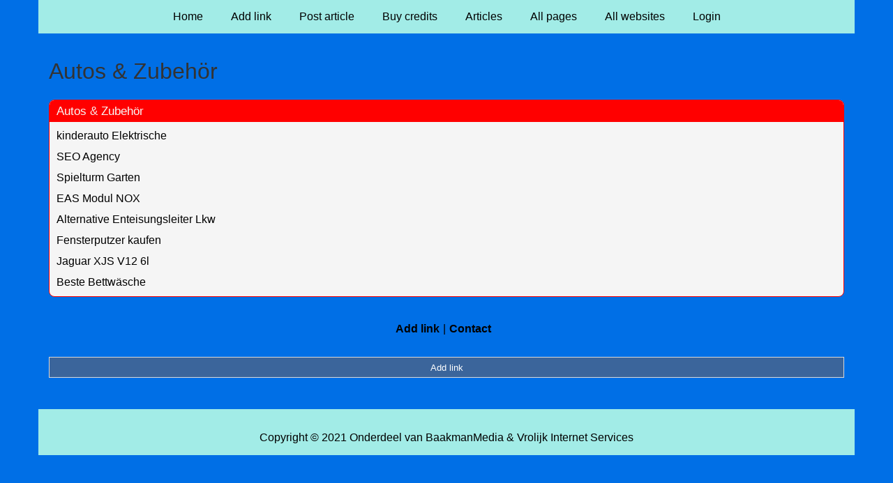

--- FILE ---
content_type: text/html; charset=utf-8
request_url: https://www.webdesignagenturmunchen.de/rubrieken/autos-zubehor/
body_size: 1259
content:
<!doctype html>
<html lang="en">
<head>
  <meta charset="utf-8">
  <meta name="viewport" content="width=device-width, initial-scale=1">
  <title>Autos & Zubehör</title>
  <meta name="description" content="Alles auf einen Blick! Eine Sammlung Links, die Euch das Suchen im Internet erleichtern." />
  <link href="//www.webdesignagenturmunchen.de/core-frontend.css" media="screen" rel="stylesheet" />
  <link href="//www.webdesignagenturmunchen.de/extensions/portal/assets/portal.css?1769394809" media="screen" rel="stylesheet" />
  <script src="//www.webdesignagenturmunchen.de/core-frontend.js"></script>
	<link href="/extensions/system.sidebar/sidebar.css" rel="stylesheet" />
	<link href="/generated.css" rel="stylesheet" />
</head>
<body class="page-portal-page page-portal-category extension-portal layout-default">
  <header class="page-menu-background responsive-container">
    <div class="page-menu-background"></div>
    <nav class="menu-main-container">
                <label for="drop-menu-main" class="toggle menu_toggle">Menu +</label>
                <input type="checkbox" id="drop-menu-main" />
                <ul class="menu-main"><li><a href="//www.webdesignagenturmunchen.de">Home</a></li><li><a href="https://www.backlinker.eu/post-links/">Add link</a></li><li><a href="https://www.backlinker.eu/post-article/">Post article</a></li><li><a href="https://www.backlinker.eu/registreren/">Buy credits</a></li><li><a href="//www.webdesignagenturmunchen.de/blog/">Articles</a></li><li><a href="//www.webdesignagenturmunchen.de/all-pages/">All pages</a></li><li><a href="https://www.backlinker.eu/alle-startpagina-websites/">All websites</a></li><li><a href="//www.webdesignagenturmunchen.de/login/">Login</a></li></ul>
              </nav>
  </header>
  <main class="responsive-container page-background">
    
    
    <a href="/"><h1>Autos & Zubehör</h1></a>


      <div class="grid-columns-1">
        <div>
            <div style="background-color:#f5f5f5;border:1px solid #ff0000;"><h2 style="background-color:#ff0000;"><a style="color:#f8f8f7;" href="/rubrieken/autos-zubehor/">Autos &amp; Zubeh&ouml;r</a></h2><p><a href="https://kidsautodealer.nl/" rel="noopener" target="_blank" data-link-id="7">kinderauto Elektrische </a></p><p><a href="https://www.seo-snel.nl/seo-agency/" rel="noopener" target="_blank" data-link-id="34">SEO Agency</a></p><p><a href="https://www.animalhouseshop.de/spielgerate/spielturm" rel="noopener" target="_blank" data-link-id="72">Spielturm Garten</a></p><p><a href="https://www.dafparts.eu/teile/eas-modul-nox.php" rel="noopener" target="_blank" data-link-id="76">EAS Modul NOX</a></p><p><a href="https://www.airtube.nu/de/alternative-enteisungsleiter-lkw/" rel="noopener" target="_blank" data-link-id="77">Alternative Enteisungsleiter Lkw</a></p><p><a href="https://www.lifehammerproducts.com/de/fensterputzer-kaufen/" rel="noopener" target="_blank" data-link-id="83">Fensterputzer kaufen</a></p><p><a href="https://www.exco.nl/de/jaguar-v12-5-3" rel="noopener" target="_blank" data-link-id="98">Jaguar XJS V12 6l</a></p><p><a href="https://www.best-bedding.com/de" rel="noopener" target="_blank" data-link-id="107">Beste Bettw&auml;sche</a></p></div></div>
      </div>
      <div class="clear-both"></div><ul id="nav-footer">
          <li><a href="https://www.backlinker.eu/post-links/">Add link</a></li><li><a href="/contact/">Contact</a></li></ul><a class="add-link button" href="https://www.backlinker.eu/post-links/">Add link</a>

    
  </main>
  <footer class="responsive-container">
    <nav class="menu-footer-container">
                <label for="drop-menu-footer" class="toggle menu_toggle">Menu +</label>
                <input type="checkbox" id="drop-menu-footer" />
                <ul class="menu-footer"></ul>
              </nav>
    Copyright © 2021 Onderdeel van <a href="https://baakmanmedia.nl" target="_blank">BaakmanMedia</a> & <a href="https://vrolijkinternetservices.nl/" target="_blank">Vrolijk Internet Services</a>
  </footer>
  <script src="//www.webdesignagenturmunchen.de/extensions/portal/assets/portal.js?1769394809" async></script>
</body>
</html>
